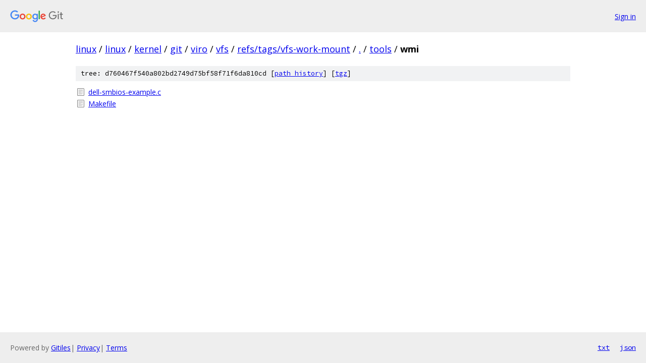

--- FILE ---
content_type: text/html; charset=utf-8
request_url: https://linux.googlesource.com/linux/kernel/git/viro/vfs/+/refs/tags/vfs-work-mount/tools/wmi?autodive=0/
body_size: 759
content:
<!DOCTYPE html><html lang="en"><head><meta charset="utf-8"><meta name="viewport" content="width=device-width, initial-scale=1"><title>tools/wmi - linux/kernel/git/viro/vfs - Git at Google</title><link rel="stylesheet" type="text/css" href="/+static/base.css"><!-- default customHeadTagPart --></head><body class="Site"><header class="Site-header"><div class="Header"><a class="Header-image" href="/"><img src="//www.gstatic.com/images/branding/lockups/2x/lockup_git_color_108x24dp.png" width="108" height="24" alt="Google Git"></a><div class="Header-menu"> <a class="Header-menuItem" href="https://accounts.google.com/AccountChooser?faa=1&amp;continue=https://linux.googlesource.com/login/linux/kernel/git/viro/vfs/%2B/refs/tags/vfs-work-mount/tools/wmi?autodive%3D0%252F">Sign in</a> </div></div></header><div class="Site-content"><div class="Container "><div class="Breadcrumbs"><a class="Breadcrumbs-crumb" href="/?format=HTML">linux</a> / <a class="Breadcrumbs-crumb" href="/linux/">linux</a> / <a class="Breadcrumbs-crumb" href="/linux/kernel/">kernel</a> / <a class="Breadcrumbs-crumb" href="/linux/kernel/git/">git</a> / <a class="Breadcrumbs-crumb" href="/linux/kernel/git/viro/">viro</a> / <a class="Breadcrumbs-crumb" href="/linux/kernel/git/viro/vfs/">vfs</a> / <a class="Breadcrumbs-crumb" href="/linux/kernel/git/viro/vfs/+/refs/tags/vfs-work-mount">refs/tags/vfs-work-mount</a> / <a class="Breadcrumbs-crumb" href="/linux/kernel/git/viro/vfs/+/refs/tags/vfs-work-mount/?autodive=0%2F">.</a> / <a class="Breadcrumbs-crumb" href="/linux/kernel/git/viro/vfs/+/refs/tags/vfs-work-mount/tools?autodive=0%2F">tools</a> / <span class="Breadcrumbs-crumb">wmi</span></div><div class="TreeDetail"><div class="u-sha1 u-monospace TreeDetail-sha1">tree: d760467f540a802bd2749d75bf58f71f6da810cd [<a href="/linux/kernel/git/viro/vfs/+log/refs/tags/vfs-work-mount/tools/wmi">path history</a>] <span>[<a href="/linux/kernel/git/viro/vfs/+archive/refs/tags/vfs-work-mount/tools/wmi.tar.gz">tgz</a>]</span></div><ol class="FileList"><li class="FileList-item FileList-item--regularFile" title="Regular file - dell-smbios-example.c"><a class="FileList-itemLink" href="/linux/kernel/git/viro/vfs/+/refs/tags/vfs-work-mount/tools/wmi/dell-smbios-example.c?autodive=0%2F">dell-smbios-example.c</a></li><li class="FileList-item FileList-item--regularFile" title="Regular file - Makefile"><a class="FileList-itemLink" href="/linux/kernel/git/viro/vfs/+/refs/tags/vfs-work-mount/tools/wmi/Makefile?autodive=0%2F">Makefile</a></li></ol></div></div> <!-- Container --></div> <!-- Site-content --><footer class="Site-footer"><div class="Footer"><span class="Footer-poweredBy">Powered by <a href="https://gerrit.googlesource.com/gitiles/">Gitiles</a>| <a href="https://policies.google.com/privacy">Privacy</a>| <a href="https://policies.google.com/terms">Terms</a></span><span class="Footer-formats"><a class="u-monospace Footer-formatsItem" href="?format=TEXT">txt</a> <a class="u-monospace Footer-formatsItem" href="?format=JSON">json</a></span></div></footer></body></html>